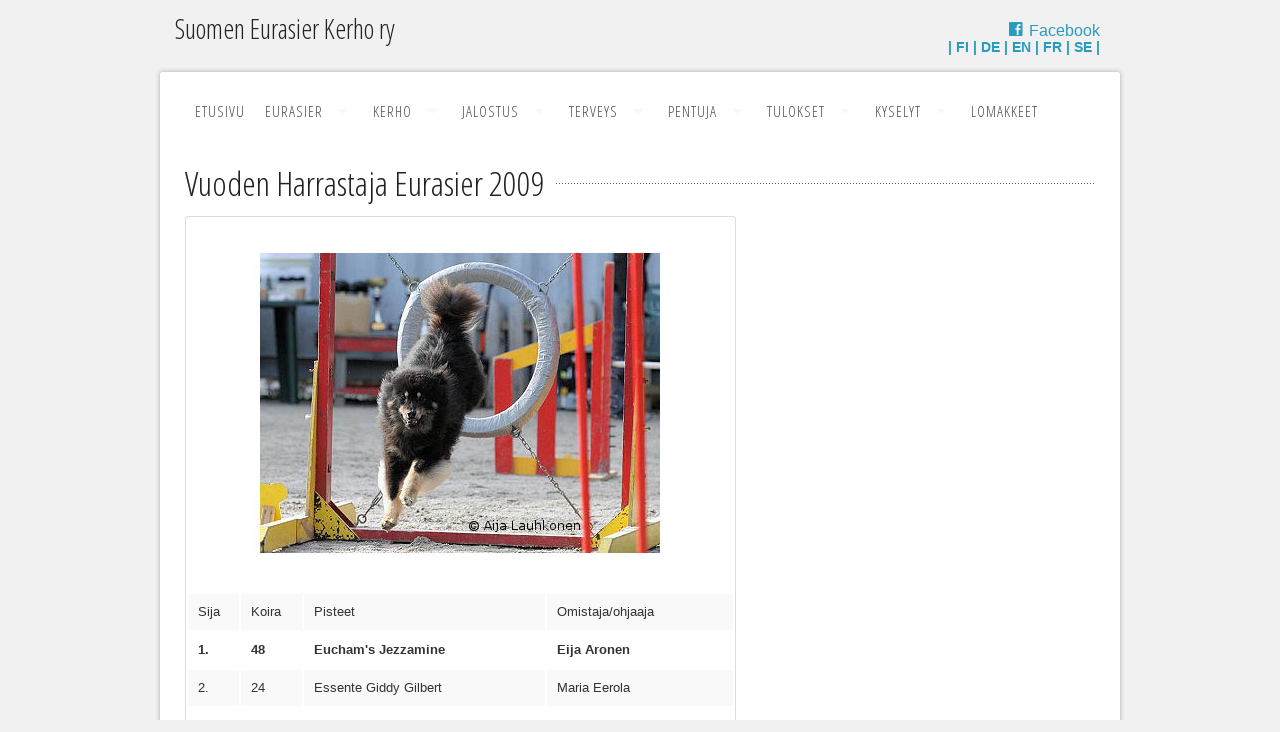

--- FILE ---
content_type: text/html; charset=UTF-8
request_url: https://eurasierkerho.fi/harrastaja-eurasier-2009
body_size: 13967
content:
<!DOCTYPE html>
<!-- paulirish.com/2008/conditional-stylesheets-vs-css-hacks-answer-neither/ -->
<!--[if lt IE 7]> 
<html class="no-js lt-ie9 lt-ie8 lt-ie7" lang="fi">
	<![endif]-->
	<!--[if IE 7]>    
	<html class="no-js lt-ie9 lt-ie8" lang="fi">
		<![endif]-->
		<!--[if IE 8]>    
		<html class="no-js lt-ie9" lang="fi">
			<![endif]-->
			<!--[if gt IE 8]><!--> 
			<html class="no-js" lang="fi">
				<!--<![endif]-->
				<head>
					<meta http-equiv="Content-Type" content="text/html; charset=utf-8">
					<!---->
					<!-- Set the viewport width to device width for mobile -->
					<meta name="viewport" content="width=device-width">
					<title>Harrastaja eurasier 2009 - Suomen Eurasier Kerho ry</title>
					<meta name="description" content="Suomen Eurasier Kerho ry on eurasier-koirarodun rotujärjestö.">
					<meta name="author" content="Suomen Eurasier Kerho ry">
					<meta name="keywords" content="eurasier, eurasian, Suomen Eurasier Kerho, Finnish Eurasier Club, eurasier kerho,
					eurasierkerho, kerho, club, ifez, kasvattaja, kasvatusta, breeder, breeding, pentu, eurasierinpentu, koiranpentu, 
					koiranpentuja, koiranpennut, koira, koirat, Finland, Europe">
					<!-- Included CSS Files (Uncompressed) -->
					<!--
						<link rel="stylesheet" href="stylesheets/foundation.css">
						-->
					<!-- Included CSS Files (Compressed) -->
					<link rel="stylesheet" href="stylesheets/foundation.min.css">
					<link rel="stylesheet" href="stylesheets/main.css">
					<link rel="stylesheet" href="stylesheets/app.css">
					<!-- Responsive table addon 
						<link rel="stylesheet" href="stylesheets/responsive-tables.css">
						-->
					<script src="javascripts/modernizr.foundation.js"></script>
					<link rel="stylesheet" href="ligature.css">
					<!-- Google fonts -->
					<link href='https://fonts.googleapis.com/css?family=Open+Sans+Condensed:300%7CPlayfair+Display:400italic' rel='stylesheet' type='text/css'>
					<!-- IE Fix for HTML5 Tags -->
					<!--[if lt IE 9]>
					<script src="http://html5shiv.googlecode.com/svn/trunk/html5.js"></script>
					<![endif]-->
					<script src="javascripts/jquery-1.11.0.min.js"></script>
					<script src="javascripts/lightbox.min.js"></script>
					<!--  <script src="javascripts/responsive-tables.js"></script> -->
					<link href="stylesheets/lightbox.css" rel="stylesheet">
					<script>
						function jumpBox(list) {location.href = list.options[list.selectedIndex].value}
						  
					</script>
				</head>
				<body>
					<div class="row">
						<div class="six columns">
							<a id="alkuun"></a>
							<a href="etusivu">
								<h3>Suomen Eurasier Kerho ry</h3>
							</a>
						</div>
						<div class="six columns" style="padding:20px; text-align:right">
							<div class="social">
							    
								<!--<a href="http://twitter.com/dieterarno" class="lsf-icon" style="font-size:16px; margin-right:15px" title="twitter">Twitter</a>-->
								
								<!--<a href="http://csstemplateheaven.com/csstemplateheaven" class="lsf-icon" style="font-size:16px; margin-right:15px" 
								    title="google">Google</a>-->
								
								<!--<a href="http://csstemplateheaven.com/csstemplateheaven" class="lsf-icon" style="font-size:16px; margin-right:15px" 
									title="pinterest">Pinterest</a>-->
								
								<!--<a href="http://twitter.com/dieterarno" class="lsf-icon" style="font-size:16px" title="instagram">Instagram</a>-->
								
								<!--<a href="https://www.facebook.com/groups/188582547980/" class="lsf-icon" style="font-size:16px;" 
								title="facebook" target="_blank">Eurasier Finland</a>-->
									
								<a href="https://www.facebook.com/Suomen-Eurasier-Kerho-ry-667506267055229/" class="lsf-icon" style="font-size:16px;" 
								title="facebook" target="_blank">Facebook</a>
							</div>
							<div class="langbar">
								<a href="etusivu">FI</a>
								<a href="de">DE</a>
								<a href="en">EN</a>
								<a href="fr">FR</a>
								<a href="se">SE</a>
							</div>
						</div>
					</div>
					<div class="row page_wrap" style="margin-top:-2px">
						<!-- page wrap -->
						<div class="twelve columns">
							<!-- page wrap -->
							<div class="row">
								<div class="twelve columns header_nav" style="margin-bottom:0; box-shadow: none">
									<div class="twelve columns">
										<ul id="menu-header" class=" nav-bar horizontal">
											<li><a href="etusivu">Etusivu</a></li>
											<li class="has-flyout">
												<a href="rotumaaritelma">Eurasier</a><a href="#" class="flyout-toggle"></a>
												<ul class="flyout">
													<li class="has-flyout"><a href="rotumaaritelma">Rotumääritelmä</a></li>
													<li class="has-flyout"><a href="historia">Historia</a></li>
													<li class="has-flyout"><a href="terveys">Terveys</a></li>
													<li class="has-flyout"><a href="turkinhoito">Turkinhoito</a></li>
													<li class="has-flyout"><a href="koulutus">Koulutus</a></li>
													<li class="has-flyout"><a href="elamaa-eurasierin-kanssa">Elämää eurasierin kanssa</a></li>
													<li class="has-flyout"><a href="faq">Usein kysyttyä</a></li>
													<li class="has-flyout"><a href="galleria">Galleria</a></li>
												</ul>
											</li>
											<li class="has-flyout">
												<a href="yleista">Kerho</a><a href="#" class="flyout-toggle"></a>
												<ul class="flyout">
													<li class="has-flyout"><a href="yleista">Yleistä</a></li>
													<!--<li class="has-flyout"><a href="toiminta">Toiminta</a></li>-->
													<li class="has-flyout"><a href="saannot">Säännöt</a></li>
													<li class="has-flyout"><a href="liity-jaseneksi">Liity jäseneksi</a></li>
													<li class="has-flyout"><a href="hallitus-ja-toimihenkilot">Hallitus ja toimihenkilöt</a></li>
													<li class="has-flyout"><a href="alueelliset-yhteyshenkilot">Alueelliset yhteyshenkilöt</a></li>
													<li class="has-flyout"><a href="poytakirjat">Pöytäkirjat</a></li>
													<li class="has-flyout"><a href="ifez">IFEZ</a></li>
													<li class="has-flyout"><a href="eurasier-uutiset">Eurasier-Uutiset</a></li>
													<li class="has-flyout"><a href="tarvikemyynti">Tarvikemyynti</a></li>
													<li class="has-flyout"><a href="uutiset">Uutiset</a></li>
													<li class="has-flyout"><a href="linkkeja">Linkkejä</a></li>
												</ul>
											</li>
											<li class="has-flyout">
												<a href="jalostussuositukset">Jalostus</a><a href="#" class="flyout-toggle"></a>
												<ul class="flyout">
													<li class="has-flyout"><a href="jalostustoimikunta">Jalostustoimikunta</a></li>
													<li class="has-flyout"><a href="jalostustoimikunta-tiedottaa">Jalostustoimikunta tiedottaa</a></li>
													<!--<li class="has-flyout"><a href="lomakkeet">Lomakkeet</a></li>-->
													<li class="has-flyout"><a href="pevisa-ja-jto">Pevisa ja JTO</a></li>
													<li class="has-flyout"><a href="jalostussuositukset">Jalostussuositukset</a></li>
													<li class="has-flyout"><a href="jalostusuroslista">Jalostusuroslista</a></li>
													<li class="has-flyout"><a href="jalostustarkastukset">Jalostustarkastukset</a></li>
													<li class="has-flyout"><a href="kayttaytymisen-jalostustarkastukset">Käyttäytymisen jalostustarkastukset</a></li>
													<li class="has-flyout"><a href="ifez-sertifikaatti">IFEZ-sertifikaatti</a></li>
													<li class="has-flyout"><a href="veteraanit">Veteraanit</a></li>
													<li class="has-flyout"><a href="eurasierin-varit">Värit</a></li>
												</ul>
											</li>
											<li class="has-flyout">
												<a href="terveys">Terveys</a><a href="#" class="flyout-toggle"></a>
												<ul class="flyout">
													<li class="has-flyout"><a href="kilpirauhanen">Kilpirauhastulokset</a></li>
													<li class="has-flyout"><a href="haima">Haimatulokset</a></li>
													<li class="has-flyout"><a href="dwlm">DWLM-tulokset</a></li>
													<li class="has-flyout"><a href="pcd">PCD</a></li>
												</ul>
											</li>
											<li class="has-flyout">
												<a href="pentulista">Pentuja</a><a href="#" class="flyout-toggle"></a>
												<ul class="flyout">
													<li class="has-flyout"><a href="pentulista">Pentulista</a></li>
													<li class="has-flyout"><a href="kasvattajat">Kasvattajat</a></li>
													<li class="has-flyout"><a href="kodinvaihtajat">Kodinvaihtajat</a></li>
													<li class="has-flyout"><a href="pentuopas">Pentuopas</a></li>
													<li class="has-flyout"><a href="tietoa-pennun-ostajalle">Tietoa pennun ostajalle</a></li>
													<li class="has-flyout"><a href="pennun-tuonti-ulkomailta">Pennun tuonti ulkomailta</a></li>
												</ul>
											</li>
											<li class="has-flyout">
												<a href="#">Tulokset</a><a href="#" class="flyout-toggle"></a>
												<ul class="flyout">
													<li class="has-flyout"><a href="ansioituneet-eurasierit">Ansioituneet eurasierit</a></li>
													<li class="has-flyout"><a href="nayttely-eurasier">Näyttely-Eurasier</a></li>
													<li class="has-flyout"><a href="harrastaja-eurasier">Harrastaja-Eurasier</a></li>
													<li class="has-flyout"><a href="nayttelyt">Näyttelyt</a></li>
													<li class="has-flyout"><a href="agility">Agility</a></li>
													<li class="has-flyout"><a href="toko-rally-toko">Toko / Rally-toko</a></li>
													<li class="has-flyout"><a href="koiratanssi">Koiratanssi</a></li>
													<li class="has-flyout"><a href="luonnetestit">Luonnetestit</a></li>
													<li class="has-flyout"><a href="mh-luonnekuvaukset">MH-luonnekuvaukset</a></li>
													<li class="has-flyout"><a href="kayttaytymiskokeet">Käyttäytymiskokeet</a></li>
													<li class="has-flyout"><a href="valiot">Valiot ja tittelit</a></li>
												</ul>
											</li>
											<li class="has-flyout">
												<a href="#">Kyselyt</a><a href="#" class="flyout-toggle"></a>
												<ul class="flyout">
													<li class="has-flyout"><a href="kyselyt-terveyskysely-2021">Terveyskysely 2021</a></li>
													<li class="has-flyout"><a href="kyselyt-kaytos-ja-luonnekysely-2020">Käytös- ja luonnekysely 2020</a></li>
												</ul>
											</li>
											<li><a href="lomakkeet">Lomakkeet</a></li>
											<!--
												<form>
												<div class="two columns">
												<input type="search" placeholder="Hae sivuilta...">
												</div>
												</form>
												-->
										</ul>
										<script>
											//<![CDATA[
											$('ul#menu-header').nav-bar();
											 //]]>
											 
										</script>
									</div>
								</div>
							</div>
							<!-- END Header -->
							      <div class="heading_dots"><h1 class="heading_largesize"><span class="heading_left_bg">Vuoden Harrastaja Eurasier 2009</span></h1></div>

      <div class="row">
      <div class="twelwe columns">
     <table>
      <tr><td colspan="4"><img src="images/harrastaja-eurasier/harrastaja-eurasier-2009.jpg" alt="Eucham's Jezzamine" title="Eucham's Jezzamine" /></td></tr>
      <tr><td>Sija</td><td>Koira</td><td>Pisteet</td><td>Omistaja/ohjaaja</td></tr>
      <tr><td><strong>1.</strong></td><td><strong>48</strong></td><td><strong>Eucham's Jezzamine</strong></td><td><strong>Eija Aronen</strong></td></tr>
      <tr><td>2.</td><td>24</td><td>Essente Giddy Gilbert</td><td>Maria Eerola</td></tr>
      <tr><td>3.</td><td>20</td><td>Edeängs Ville</td><td>Maria Eerola</td></tr>
      <tr><td>4.</td><td>11</td><td>Blue Creek's Nette Ninita</td><td>Katarina Lassheikki</td></tr>
      <tr><td>5.</td><td>8</td><td>Kristallikuun Oiva</td><td>Elina Hyvärinen</td></tr>
      <tr><td>5.</td><td>8</td><td>Tuulisenrannan Salama Sakke</td><td>Jenni Mehtonen</td></tr>
      <tr><td>6.</td><td>2</td><td>Eucham's Hazel</td><td>Henna-Riikka Soininen</td></tr>
      <tr><td>7.</td><td>1</td><td>Aarresaaren Midnight Magic</td><td>Ari-Pekka Tapio</td></tr>
      <tr><td>7.</td><td>1</td><td>Piparkakkutalon Pikku-Ukko</td><td>Timo Teileri</td></tr>
     </table>
     <p>
      <a href="harrastaja-eurasier">&laquo; Harrastaja Eurasier</a>
     </p>
      </div>
      </div>							<div class="row">
								<div class="twelve columns">
									<ul id="menu3" class="footer_menu horizontal">
										<li class=""><img src="images/suomen-eurasier-kerho-logo.jpg" alt="Suomen Eurasier Kerho ry" 
										title="Suomen Eurasier Kerho ry" class="logo_pic_thumb"><br>&copy; Suomen Eurasier Kerho ry</li>
									</ul>
								</div>
							</div>
							<script>
								//<![CDATA[
								$('ul#menu3').nav-bar();
								//]]>
							</script>
						</div>
					</div>
					<!-- end page wrap) -->
					<!-- Included JS Files (Compressed) -->
					<script src="javascripts/foundation.min.js"></script> <!-- Initialize JS Plugins -->
					<script src="javascripts/app.js"></script>
					<!-- Masonry for galleries -->
					<script src="javascripts/masonry.js"></script>
					<script>
						//<![CDATA[
						      $(function(){
						        var $container = $('#container');
						        $container.imagesLoaded( function(){
						          $container.masonry({
						            itemSelector : '.box',
						                        isFitWidth: true,
						                        isAnimated: true
						          });
						        });
						      });
						  //]]>
						  
					</script>
					<!-- END Masonry -->
					<script>
						var gaJsHost = (("https:" == document.location.protocol) ? "https://ssl." : "http://www.");
						document.write(unescape("%3Cscript src='" + gaJsHost + "google-analytics.com/ga.js' type='text/javascript'%3E%3C/script%3E"));
					</script>
					<script>
						try {
						var pageTracker = _gat._getTracker("UA-4358058-4");
						pageTracker._trackPageview();
						} catch(err) {}
					</script>
				</body>
			</html>

--- FILE ---
content_type: text/css
request_url: https://eurasierkerho.fi/stylesheets/main.css
body_size: 16113
content:
/* Css Theme by CssTemplateHeaven - www.csstemplateheaven.com */

/**************************************************************************************/
/*----------------------------------- LigaTure Symbols ------------------------------*/
/************************************************************************************/

/* CSS */

@font-face {
    font-family: "LigatureSymbols";
    src: url("LigatureSymbols-2.05.eot");
    src: url("LigatureSymbols-2.05.eot?#iefix") format("embedded-opentype"), url("LigatureSymbols-2.05.woff") format("woff"), url("LigatureSymbols-2.05.ttf") format("truetype"), url("LigatureSymbols-2.05.svg#LigatureSymbols") format("svg");
    src: url("LigatureSymbols-2.05.ttf") format("truetype");
    font-weight: normal;
    font-style: normal;
}

.lsf {
    font-family: "LigatureSymbols";
    -webkit-text-rendering: optimizeLegibility;
    -moz-text-rendering: optimizeLegibility;
    -ms-text-rendering: optimizeLegibility;
    -o-text-rendering: optimizeLegibility;
    text-rendering: optimizeLegibility;
    -webkit-font-smoothing: antialiased;
    -moz-font-smoothing: antialiased;
    -ms-font-smoothing: antialiased;
    -o-font-smoothing: antialiased;
    font-smoothing: antialiased;
}

.lsf-icon:before {
    content: attr(title);
    margin-right: 0.3em;
    font-size: 130%;
    font-family: "LigatureSymbols";
    -webkit-text-rendering: optimizeLegibility;
    -moz-text-rendering: optimizeLegibility;
    -ms-text-rendering: optimizeLegibility;
    -o-text-rendering: optimizeLegibility;
    text-rendering: optimizeLegibility;
    -webkit-font-smoothing: antialiased;
    -moz-font-smoothing: antialiased;
    -ms-font-smoothing: antialiased;
    -o-font-smoothing: antialiased;
    font-smoothing: antialiased;
}

.lsf-icon-dropcap:before {
    content: attr(title);
    font-size: 110%;
    font-family: "LigatureSymbols";
    -webkit-text-rendering: optimizeLegibility;
    -moz-text-rendering: optimizeLegibility;
    -ms-text-rendering: optimizeLegibility;
    -o-text-rendering: optimizeLegibility;
    text-rendering: optimizeLegibility;
    -webkit-font-smoothing: antialiased;
    -moz-font-smoothing: antialiased;
    -ms-font-smoothing: antialiased;
    -o-font-smoothing: antialiased;
    font-smoothing: antialiased;
}

body {
    background: #f1f1f1;
}

.langbar a {
    font-weight: bold;
}
.langbar a::before {
    content: "| ";
}
.langbar a:last-child:after {
    content: " |";
}

.sp {
    color: #2795b6;
}

.huom {
    background: #ff4040;
}

.error {
    color: #c00000;
}

.errorsmall {
    font-size: 11px;
    color: #c00000;
}

.notice {
    color: #00c000;
}

.row {
    width: 960px;
}

.page_wrap {
    margin: 25px auto 25px;
    padding: 10px;
    border-radius: 3px;
    background: #fff;
    box-shadow: 0 0 5px rgba(0, 0, 0, 0.3);
}

.header_nav {
    background: #fff;
    padding: 10px 0 2px;
    margin-bottom: 25px;
    box-shadow: 0 1px 3px rgba(34, 25, 25, 0.4);
    z-index: 999;
}

.header_nav_fullwidth {
    background: f8f8f8;
    padding: 10px 0 2px;
    margin-bottom: 25px;
    box-shadow: 0 1px 3px rgba(34, 25, 25, 0.4);
}

.header_logo {
    padding-left: 10px;
    padding: 20px 0;
}
.header_logo img {
    border: none;
}

.post_meta {
    font-family: Georgia, "Times New Roman", Times, serif;
    font-style: italic;
    text-align: center;
    color: #999;
}
p {
    color: #000;
    font-size: 13px;
}
p.small,
span.small {
    color: #000;
    font-size: 11px;
}
a.small {
    font-size: 11px;
}
welcome_text {
    font-size: 180%;
    text-align: left;
    font-weight: normal;
    font-family: Georgia, "Times New Roman", Times, serif;
    font-style: italic;
}

h1,
h2,
h3,
h4 {
    font-family: "Open Sans Condensed", sans-serif;
    font-weight: normal;
}
.heading_dots {
    background: url(../images/heading_dots_grey.png) repeat-x center;
    clear: both;
}
.heading_dots_grey {
    background: url(../images/heading_dots_grey.png) repeat-x center;
}
.heading_bg {
    background: #fff;
    padding: 0 6px 0 0;
}
.heading_center_bg {
    background: #fff;
    padding: 0 10px;
}
.heading_left_bg {
    background: #fff;
    padding: 0 10px 0 0;
}

.heading_supersize {
    font-size: 74px;
    text-align: center;
    font-weight: normal;
    line-height: normal;
    margin: 0 0 10px;
    color: #999;
}
.heading_largesize {
    font-size: 34px;
    text-align: left;
    font-weight: normal;
}

.dropcap_red,
.dropcap_black {
    border-radius: 100px 100px 100px 100px;
    display: block;
    float: left;
    font-size: 18px;
    line-height: 30px;
    margin: 4px 8px 0 0;
    text-align: center;
    width: 30px;
}

.dropcap_red {
    background: #fe563b center;
    color: #fff;
}
.dropcap_black {
    background: #000;
    color: #fff;
}

.panel {
    background: #fafafa;
}

.panel.callout {
    background: #fe563b;
    border: 1px solid #ccc;
}

.panel.callout p,
.panel.callout h4 {
    color: #fff;
}

ul.accordion > li.active {
    border-top: 3px solid #f8bf82;
}

dl.tabs dd.active {
    border-top: 3px solid #f8bf82;
    margin-top: -3px;
}

.nav-bar {
    margin-top: 0;
    background: none;
}
.nav-bar > li {
    border: 0;
    padding: 0;
    font-family: "Open Sans Condensed", sans-serif;
    letter-spacing: 1px;
    box-shadow: none;
}
.nav-bar > li > a:first-child {
    font-size: 15px;
    text-transform: uppercase;
    padding: 0 10px;
}
.nav-bar > li:last-child {
    border: 0;
    box-shadow: none;
}
.nav-bar > li.active:hover {
    background: #f8bf82;
    cursor: default;
}

.nav-bar > li:hover {
    background: #f8bf82;
    color: #000;
    -webkit-transition: all 0.2s ease-in-out;
    -moz-transition: all 0.2s ease-in-out;
    -ms-transition: all 0.2s ease-in-out;
    -o-transition: all 0.2s ease-in-out;
    transition: all 0.2s ease-in-out;
}

.nav-bar > li > a {
    color: #4d4d4d;
}
.nav-bar > li > a:hover {
    color: #fff;
}
.active a {
    background: #000;
    color: #fff;
}

.nav-bar > li.has-flyout > a:first-child:after {
    content: "";
    display: block;
    width: 0;
    height: 0;
    border: solid 5px;
    border-color: #f8f8f8 transparent transparent transparent;
    position: absolute;
    right: 15px;
    top: 17px;
}

.nav-bar > li.has-flyout > a:hover:first-child:after {
    content: "";
    display: block;
    width: 0;
    height: 0;
    border: solid 5px;
    border-color: #f8f8f8 transparent transparent transparent;
    position: absolute;
    right: 15px;
    top: 17px;
}

.flyout {
    background: #f3f3f3;
    border-radius: 5px;
    border: 0;
    margin-top: -1px;
    box-shadow: 0 3px 10px rgba(0, 0, 0, 0.7);
}

ul.flyout li,
.nav-bar li ul li {
    border-left: 0;
}
ul.flyout li a,
.nav-bar li ul li a {
    background: #f3f3f3;
    color: #000;
    border: 0;
    font-size: 16px;
}
ul.flyout li a:hover,
.nav-bar li ul li a:hover {
    background: #f8bf82;
    color: #fff;
    border: 0;
    -webkit-transition: all 0.2s ease-in-out;
    -moz-transition: all 0.2s ease-in-out;
    -ms-transition: all 0.2s ease-in-out;
    -o-transition: all 0.2s ease-in-out;
    transition: all 0.2s ease-in-out;
}

/* nav bar vertical */

.nav-bar.vertical > li {
    border: 0;
}

.nav-bar.vertical > li:last-child {
    border: 0;
}

/* gallery menu */

.gallery-nav-bar {
    list-style: none;
    text-align: center;
    padding-top: 10px;
    font-family: "Open Sans Condensed", sans-serif;
    letter-spacing: 2px;
    text-transform: uppercase;
}
.gallery-nav-bar li {
    display: inline-block;
    margin-right: 1px;
}

.gallery-nav-bar li {
    padding: 3px 12px;
}

.gallery-nav-bar li a {
    color: #000;
    padding: 3px 12px;
}

.gallery-nav-bar li a:hover {
    background: #c02702;
    color: #fff;
    padding: 3px 12px;
    border-radius: 3px;
}

/* footer menu */

.footer_menu {
    text-align: center;
    background: url(../images/heading_dots_grey.png) repeat-x top;
    margin: 25px 0 0;
    padding: 20px 0;
}
.footer_menu li {
    display: inline;
    list-style: none;
    margin-right: 20px;
}

.tg {
    border-collapse: collapse;
    border-spacing: 0;
}
.tg td {
    font-family: Arial, sans-serif;
    font-size: 14px;
    padding: 10px 5px;
    overflow: hidden;
    word-break: normal;
}
.tg th {
    font-family: Arial, sans-serif;
    font-size: 14px;
    font-weight: normal;
    padding: 10px 5px;
    overflow: hidden;
    word-break: normal;
}
.tg .tg-header {
    font-weight: bold;
    vertical-align: top;
}
.tg .tg-data {
    vertical-align: top;
}
th.tg-sort-header::-moz-selection {
    background: transparent;
}
th.tg-sort-header::selection {
    background: transparent;
}
th.tg-sort-header {
    cursor: pointer;
}
table th.tg-sort-header:after {
    content: "";
    float: right;
    margin-top: 7px;
    border-width: 0 4px 4px;
    border-style: solid;
    border-color: #404040 transparent;
    visibility: hidden;
}
table th.tg-sort-header:hover:after {
    visibility: visible;
}
table th.tg-sort-desc:after,
table th.tg-sort-asc:after,
table th.tg-sort-asc:hover:after {
    visibility: visible;
    opacity: 0.4;
}
table th.tg-sort-desc:after {
    border-bottom: none;
    border-width: 4px 4px 0;
}
@media screen and (max-width: 767px) {
    .tg {
        width: auto !important;
    }
    .tg col {
        width: auto !important;
    }
    .tg-wrap {
        overflow-x: auto;
        -webkit-overflow-scrolling: touch;
    }
}

/**************************************************************************************/
/*------------------------------------ pricing tables -------------------------------*/
/************************************************************************************/

/*Pricing box*/
.pricing_box {
    border: 1px solid #ccc;
    float: left;
    text-align: center;
    padding: 0 0 20px 0;
    margin-top: 25px;
    margin-left: -1px;
    box-shadow: 0 2px 10px -4px rgba(0, 0, 0, 0.5);
    -moz-box-shadow: 0 2px 10px -4px rgba(0, 0, 0, 0.5);
    background: #fff;
}
.pricing_box.radius-left {
    -webkit-border-top-left-radius: 5px;
    border-top-left-radius: 5px;
    -moz-border-top-left-radius: 5px;
    -webkit-border-bottom-left-radius: 5px;
    border-bottom-left-radius: 5px;
    -moz-border-bottom-left-radius: 5px;
}
.pricing_box.radius-right {
    -webkit-border-top-right-radius: 5px;
    border-top-right-radius: 5px;
    -moz-border-top-right-radius: 5px;
    -webkit-border-bottom-right-radius: 5px;
    border-bottom-right-radius: 5px;
    -moz-border-bottom-right-radius: 5px;
}
.pricing_box .header {
    text-shadow: 0 1px 1px #fff;
    border-bottom: 1px solid #ccc;
    background: url(../images/price.bg.png) repeat;
    -webkit-border-top-right-radius: 5px;
    border-top-right-radius: 5px;
    -moz-border-top-right-radius: 5px;
    -webkit-border-top-left-radius: 5px;
    border-top-left-radius: 5px;
    -moz-border-top-left-radius: 5px;
}
.pricing_box .header {
    width: 100%;
    height: 68px;
}
.pricing_box .header span {
    position: relative;
    top: 20px;
    font-size: 16px;
    font-weight: bold;
    line-height: 28px;
}
.pricing_box .header span.info {
    position: relative;
    font-size: 12px;
    font-weight: normal;
    top: 2px;
    display: block;
    color: gray;
}
.pricing_box p {
    line-height: 28px;
}
.pricing_box ul {
    list-style: none;
    margin: 0 0 15px 0 !important;
    text-align: left;
}

.cols-2 .pricing_box {
    width: 49.8%;
    margin-bottom: 50px;
}
.cols-3 .pricing_box {
    width: 33%;
    margin-bottom: 50px;
}
.cols-4 .pricing_box {
    width: 24.8%;
    font-size: 1em;
}
.cols-5 .pricing_box {
    width: 19.5%;
    font-size: 0.9em;
}

.pricing_box ul li {
    line-height: 4em;
    padding-left: 20px !important;
    margin-left: 0;
    list-style-type: none !important;
}
.pricing_box ul li.odd {
    background: #f9f9f9;
}
.pricing_box ul li.even {
    background: #fff;
}
.pricing_box strong {
    background: url(../images/price.sprite.png) no-repeat 0 -9999px;
    height: 12px;
    padding-left: 20px;
    font-style: normal;
    color: gray;
}
.pricing_box strong.no {
    background-position: 0 0;
}
.pricing_box strong.yes {
    background-position: 0 -15px;
}
.pricing_box strong.single {
    background-position: 0 -30px;
}
.pricing_box strong.unlim {
    background-position: 0 -45px;
}
.pricing_box strong.more {
    background: url(../images/price.more.png) no-repeat 0 0;
    height: 20px;
    width: 20px;
    cursor: pointer;
    float: right;
    padding: 0;
    margin: 14px 14px 0 0;
}
.pricing_box strong.nopad {
    padding: 0;
}
.pricing_box h3 {
    margin: 20px 0;
    font-size: 22px;
    display: block;
}
.pricing_box h3 em {
    font-size: 12px;
    font-weight: normal;
}

.pricing_box p.button {
    height: 40px;
    background: url(../images/price.readmore.png) no-repeat left 0;
    float: none;
}
.pricing_box p.button a {
    font-size: 16px;
    font-weight: bold;
    line-height: 40px;
    background: url(../images/price.readmore.png) no-repeat right -40px;
    padding: 0 40px;
}

.pricing_box p.button:hover {
    background-position: left -80px;
}
.pricing_box p.button a:hover {
    background-position: right -120px;
}

.pricing_box.large {
    position: relative;
    z-index: 9;
    margin-top: 0px;
    -moz-box-shadow: 0 1px 10px #cbcbcb;
    -webkit-box-shadow: 0 1px 10px #cbcbcb;
    box-shadow: 0px 1px 10px #cbcbcb;
    padding: 0 0 40px 0;
    border-radius: 5px;
}
.pricing_box.large .header {
    color: #303e0e;
    text-shadow: 0 1px 0 #c7dd90;
    height: 88px;
    background: url(../images/price.bg.signup.png) repeat;
    border-bottom: 1px solid #b2d850;
}
.pricing_box.large .header span {
    top: 30px;
}
.pricing_box.large .header span.info {
    top: 14px;
    color: #576e1f;
    text-shadow: none;
}

.pricing_box.large p.button {
    background-position: left -160px;
}
.pricing_box.large p.button a {
    background-position: right -200px;
    color: #303e0e;
    text-shadow: 0 1px 0 #c7dd90;
}

.pricing_box.large p.button:hover {
    background-position: left -240px;
}
.pricing_box.large p.button a:hover {
    background-position: right -280px;
}

/*-------------------------------------------------------------------------------------------------*/
/* Masonry
/*-------------------------------------------------------------------------------------------------*/

.centered {
    margin: 0 auto;
}

.box {
    margin: 5px;
    padding: 10px;
    background: #fff;
    border: 1px solid #ccc;
    box-shadow: 0 1px 3px rgba(34, 25, 25, 0.4);
    font-size: 100%;
    line-height: 1.4em;
    float: left;
}

.box p {
    font-size: 12px;
    margin: 0;
    padding: 12px 0;
}

.box h2 {
    font-size: 14px;
    font-weight: 200;
}

.box h4 {
    margin-bottom: 0;
    font-size: 12px;
    font-family: Georgia, "Times New Roman", Times, serif;
    padding: 0px;
}

.box img,
#tumblelog img {
    display: block;
    width: 100%;
}

.box_comment {
    background: #f2f0f0;
    border-bottom: 1px solid white;
    padding: 8px;
    border-bottom: 1px solid #d9d4d4;
    border-top: 1px solid #fcfafa;
    overflow: hidden;
}
.box_comment p {
    font-size: 11px;
    padding: 0px;
    margin: 0;
}

.rtl .box {
    float: right;
    text-align: right;
    direction: rtl;
}

.col1 {
    width: 80px;
}
.col2 {
    width: 217px;
}
.col3 {
    width: 280px;
}
.col4 {
    width: 380px;
}
.col5 {
    width: 480px;
}

.col1 img {
    max-width: 80px;
}
.col2 img {
    max-width: 211px;
}
.col3 img {
    max-width: 280px;
}
.col4 img {
    max-width: 380px;
}
.col5 img {
    max-width: 480px;
}

/* fluid masonry */

.box_fluid {
    margin-bottom: 1.4%;
    padding: 0;
    background: #fff;
    box-shadow: 0 1px 3px rgba(34, 25, 25, 0.4);
    font-size: 100%;
    line-height: 1.4em;
    float: left;
}

.box_fluid_inner {
    padding: 0 15px 0;
}

.col_fluid {
    width: 32%;
}
.col_fluid img {
    width: 100%;
}

.month_pic_thumb {
    max-height: 95px;
}

.logo_pic_thumb {
    max-height: 100px;
}

ul li,
ol li {
    font-size: 12px;
}

ul.list li {
    list-style-type: disc;
    list-style-position: outside;
    margin-left: 20px;
    padding-bottom: 5px;
}

ol.nolist li {
    list-style-position: outside;
    margin-left: 20px;
    padding-bottom: 5px;
}

.note {
    color: #cc0000;
}
